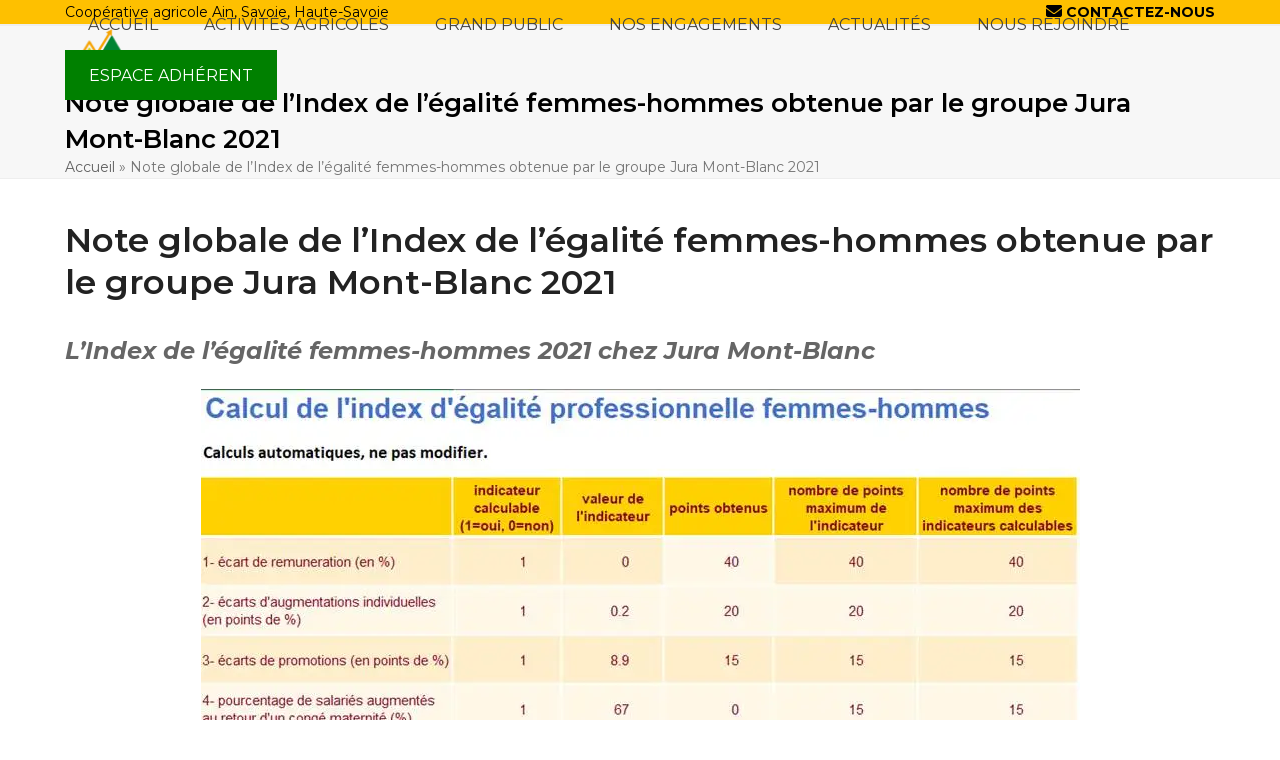

--- FILE ---
content_type: text/html; charset=UTF-8
request_url: https://www.jmontblanc.fr/index.php/2023/02/14/note-globale-de-lindex-de-legalite-femmes-hommes-obtenue-par-le-groupe-jura-mont-blanc-2021/
body_size: 16685
content:
<!DOCTYPE html>
<html lang="fr-FR" class="wpex-classic-style">
<head>
<meta charset="UTF-8">
<link rel="profile" href="http://gmpg.org/xfn/11">
<link rel="dns-prefetch" href="//cdn.hu-manity.co" />
		<!-- Cookie Compliance -->
		<script type="text/javascript">var huOptions = {"appID":"wwwjmontblancfr-eed524a","currentLanguage":"fr","blocking":false,"globalCookie":false,"isAdmin":false,"privacyConsent":true,"forms":[]};</script>
		<script type="text/javascript" src="https://cdn.hu-manity.co/hu-banner.min.js"></script>
<!-- MapPress Easy Google Maps Version:2.95.3 (https://www.mappresspro.com) -->
<meta name='robots' content='index, follow, max-image-preview:large, max-snippet:-1, max-video-preview:-1' />
<meta name="viewport" content="width=device-width, initial-scale=1">

	<!-- This site is optimized with the Yoast SEO plugin v26.5 - https://yoast.com/wordpress/plugins/seo/ -->
	<title>Note globale de l’Index de l’égalité femmes-hommes obtenue par le groupe Jura Mont-Blanc 2021 - Groupe JURA MONT-BLANC</title>
	<meta name="description" content="L&#039;Index de l&#039;égalité femmes-hommes 2021 chez Jura Mont-Blanc Conformément à la loi pour la Liberté de choisir son avenir professionnel (L°n°2018-771) du 5 septe" />
	<link rel="canonical" href="https://www.jmontblanc.fr/index.php/2023/02/14/note-globale-de-lindex-de-legalite-femmes-hommes-obtenue-par-le-groupe-jura-mont-blanc-2021/" />
	<meta property="og:locale" content="fr_FR" />
	<meta property="og:type" content="article" />
	<meta property="og:title" content="Note globale de l’Index de l’égalité femmes-hommes obtenue par le groupe Jura Mont-Blanc 2021 - Groupe JURA MONT-BLANC" />
	<meta property="og:description" content="L&rsquo;Index de l&rsquo;égalité femmes-hommes 2021 chez Jura Mont-Blanc Conformément à la loi pour la Liberté de choisir son avenir professionnel (L°n°2018-771) du 5 septembre 2018, les entreprises dont l&rsquo;effectif est supérieur à 50 salariés sont tenues de publier sur leur site internet le résultat de leur index de l&rsquo;égalité femmes-hommes. La note globale de l’Index&hellip;" />
	<meta property="og:url" content="https://www.jmontblanc.fr/index.php/2023/02/14/note-globale-de-lindex-de-legalite-femmes-hommes-obtenue-par-le-groupe-jura-mont-blanc-2021/" />
	<meta property="og:site_name" content="Groupe JURA MONT-BLANC" />
	<meta property="article:published_time" content="2023-02-14T15:38:44+00:00" />
	<meta property="article:modified_time" content="2023-02-14T15:40:02+00:00" />
	<meta property="og:image" content="https://www.jmontblanc.fr/jmb_wp/wp-content/uploads/2022/02/INDEX-EGALITE-H-F-2021.jpg" />
	<meta name="author" content="Morgane GIROD" />
	<meta name="twitter:card" content="summary_large_image" />
	<meta name="twitter:label1" content="Écrit par" />
	<meta name="twitter:data1" content="Morgane GIROD" />
	<meta name="twitter:label2" content="Durée de lecture estimée" />
	<meta name="twitter:data2" content="1 minute" />
	<script type="application/ld+json" class="yoast-schema-graph">{"@context":"https://schema.org","@graph":[{"@type":"Article","@id":"https://www.jmontblanc.fr/index.php/2023/02/14/note-globale-de-lindex-de-legalite-femmes-hommes-obtenue-par-le-groupe-jura-mont-blanc-2021/#article","isPartOf":{"@id":"https://www.jmontblanc.fr/index.php/2023/02/14/note-globale-de-lindex-de-legalite-femmes-hommes-obtenue-par-le-groupe-jura-mont-blanc-2021/"},"author":{"name":"Morgane GIROD","@id":"https://www.jmontblanc.fr/#/schema/person/5732cded47032e73e9626631c3054a4e"},"headline":"Note globale de l’Index de l’égalité femmes-hommes obtenue par le groupe Jura Mont-Blanc 2021","datePublished":"2023-02-14T15:38:44+00:00","dateModified":"2023-02-14T15:40:02+00:00","mainEntityOfPage":{"@id":"https://www.jmontblanc.fr/index.php/2023/02/14/note-globale-de-lindex-de-legalite-femmes-hommes-obtenue-par-le-groupe-jura-mont-blanc-2021/"},"wordCount":143,"commentCount":0,"publisher":{"@id":"https://www.jmontblanc.fr/#organization"},"image":{"@id":"https://www.jmontblanc.fr/index.php/2023/02/14/note-globale-de-lindex-de-legalite-femmes-hommes-obtenue-par-le-groupe-jura-mont-blanc-2021/#primaryimage"},"thumbnailUrl":"https://www.jmontblanc.fr/jmb_wp/wp-content/uploads/2022/02/INDEX-EGALITE-H-F-2021.jpg","articleSection":["Règlementaire"],"inLanguage":"fr-FR","potentialAction":[{"@type":"CommentAction","name":"Comment","target":["https://www.jmontblanc.fr/index.php/2023/02/14/note-globale-de-lindex-de-legalite-femmes-hommes-obtenue-par-le-groupe-jura-mont-blanc-2021/#respond"]}]},{"@type":"WebPage","@id":"https://www.jmontblanc.fr/index.php/2023/02/14/note-globale-de-lindex-de-legalite-femmes-hommes-obtenue-par-le-groupe-jura-mont-blanc-2021/","url":"https://www.jmontblanc.fr/index.php/2023/02/14/note-globale-de-lindex-de-legalite-femmes-hommes-obtenue-par-le-groupe-jura-mont-blanc-2021/","name":"Note globale de l’Index de l’égalité femmes-hommes obtenue par le groupe Jura Mont-Blanc 2021 - Groupe JURA MONT-BLANC","isPartOf":{"@id":"https://www.jmontblanc.fr/#website"},"primaryImageOfPage":{"@id":"https://www.jmontblanc.fr/index.php/2023/02/14/note-globale-de-lindex-de-legalite-femmes-hommes-obtenue-par-le-groupe-jura-mont-blanc-2021/#primaryimage"},"image":{"@id":"https://www.jmontblanc.fr/index.php/2023/02/14/note-globale-de-lindex-de-legalite-femmes-hommes-obtenue-par-le-groupe-jura-mont-blanc-2021/#primaryimage"},"thumbnailUrl":"https://www.jmontblanc.fr/jmb_wp/wp-content/uploads/2022/02/INDEX-EGALITE-H-F-2021.jpg","datePublished":"2023-02-14T15:38:44+00:00","dateModified":"2023-02-14T15:40:02+00:00","breadcrumb":{"@id":"https://www.jmontblanc.fr/index.php/2023/02/14/note-globale-de-lindex-de-legalite-femmes-hommes-obtenue-par-le-groupe-jura-mont-blanc-2021/#breadcrumb"},"inLanguage":"fr-FR","potentialAction":[{"@type":"ReadAction","target":["https://www.jmontblanc.fr/index.php/2023/02/14/note-globale-de-lindex-de-legalite-femmes-hommes-obtenue-par-le-groupe-jura-mont-blanc-2021/"]}]},{"@type":"ImageObject","inLanguage":"fr-FR","@id":"https://www.jmontblanc.fr/index.php/2023/02/14/note-globale-de-lindex-de-legalite-femmes-hommes-obtenue-par-le-groupe-jura-mont-blanc-2021/#primaryimage","url":"https://i0.wp.com/www.jmontblanc.fr/jmb_wp/wp-content/uploads/2022/02/INDEX-EGALITE-H-F-2021.jpg?fit=879%2C498&ssl=1","contentUrl":"https://i0.wp.com/www.jmontblanc.fr/jmb_wp/wp-content/uploads/2022/02/INDEX-EGALITE-H-F-2021.jpg?fit=879%2C498&ssl=1","width":879,"height":498},{"@type":"BreadcrumbList","@id":"https://www.jmontblanc.fr/index.php/2023/02/14/note-globale-de-lindex-de-legalite-femmes-hommes-obtenue-par-le-groupe-jura-mont-blanc-2021/#breadcrumb","itemListElement":[{"@type":"ListItem","position":1,"name":"Accueil","item":"https://www.jmontblanc.fr/"},{"@type":"ListItem","position":2,"name":"Note globale de l’Index de l’égalité femmes-hommes obtenue par le groupe Jura Mont-Blanc 2021"}]},{"@type":"WebSite","@id":"https://www.jmontblanc.fr/#website","url":"https://www.jmontblanc.fr/","name":"Groupe JURA MONT-BLANC","description":"","publisher":{"@id":"https://www.jmontblanc.fr/#organization"},"potentialAction":[{"@type":"SearchAction","target":{"@type":"EntryPoint","urlTemplate":"https://www.jmontblanc.fr/?s={search_term_string}"},"query-input":{"@type":"PropertyValueSpecification","valueRequired":true,"valueName":"search_term_string"}}],"inLanguage":"fr-FR"},{"@type":"Organization","@id":"https://www.jmontblanc.fr/#organization","name":"Groupe JURA MONT-BLANC","url":"https://www.jmontblanc.fr/","logo":{"@type":"ImageObject","inLanguage":"fr-FR","@id":"https://www.jmontblanc.fr/#/schema/logo/image/","url":"https://i0.wp.com/www.jmontblanc.fr/jmb_wp/wp-content/uploads/2019/05/logo-jura-mont-blanc.png?fit=150%2C124&ssl=1","contentUrl":"https://i0.wp.com/www.jmontblanc.fr/jmb_wp/wp-content/uploads/2019/05/logo-jura-mont-blanc.png?fit=150%2C124&ssl=1","width":150,"height":124,"caption":"Groupe JURA MONT-BLANC"},"image":{"@id":"https://www.jmontblanc.fr/#/schema/logo/image/"}},{"@type":"Person","@id":"https://www.jmontblanc.fr/#/schema/person/5732cded47032e73e9626631c3054a4e","name":"Morgane GIROD","image":{"@type":"ImageObject","inLanguage":"fr-FR","@id":"https://www.jmontblanc.fr/#/schema/person/image/","url":"https://secure.gravatar.com/avatar/812b5345a87c2bf7e5b4638250c1ab5cdbe4969cee43ba500190f7158b71ee5a?s=96&d=mm&r=g","contentUrl":"https://secure.gravatar.com/avatar/812b5345a87c2bf7e5b4638250c1ab5cdbe4969cee43ba500190f7158b71ee5a?s=96&d=mm&r=g","caption":"Morgane GIROD"},"sameAs":["http://www.jmontblanc.fr"],"url":"https://www.jmontblanc.fr/index.php/author/morgane/"}]}</script>
	<!-- / Yoast SEO plugin. -->


<link rel='dns-prefetch' href='//stats.wp.com' />
<link rel='dns-prefetch' href='//fonts.googleapis.com' />
<link rel='dns-prefetch' href='//v0.wordpress.com' />
<link rel='preconnect' href='//c0.wp.com' />
<link rel='preconnect' href='//i0.wp.com' />
<link rel="alternate" type="application/rss+xml" title="Groupe JURA MONT-BLANC &raquo; Flux" href="https://www.jmontblanc.fr/index.php/feed/" />
<link rel="alternate" type="application/rss+xml" title="Groupe JURA MONT-BLANC &raquo; Flux des commentaires" href="https://www.jmontblanc.fr/index.php/comments/feed/" />
<link rel="alternate" type="application/rss+xml" title="Groupe JURA MONT-BLANC &raquo; Note globale de l’Index de l’égalité femmes-hommes obtenue par le groupe Jura Mont-Blanc 2021 Flux des commentaires" href="https://www.jmontblanc.fr/index.php/2023/02/14/note-globale-de-lindex-de-legalite-femmes-hommes-obtenue-par-le-groupe-jura-mont-blanc-2021/feed/" />
<link rel="alternate" title="oEmbed (JSON)" type="application/json+oembed" href="https://www.jmontblanc.fr/index.php/wp-json/oembed/1.0/embed?url=https%3A%2F%2Fwww.jmontblanc.fr%2Findex.php%2F2023%2F02%2F14%2Fnote-globale-de-lindex-de-legalite-femmes-hommes-obtenue-par-le-groupe-jura-mont-blanc-2021%2F" />
<link rel="alternate" title="oEmbed (XML)" type="text/xml+oembed" href="https://www.jmontblanc.fr/index.php/wp-json/oembed/1.0/embed?url=https%3A%2F%2Fwww.jmontblanc.fr%2Findex.php%2F2023%2F02%2F14%2Fnote-globale-de-lindex-de-legalite-femmes-hommes-obtenue-par-le-groupe-jura-mont-blanc-2021%2F&#038;format=xml" />
		<!-- This site uses the Google Analytics by ExactMetrics plugin v8.11.1 - Using Analytics tracking - https://www.exactmetrics.com/ -->
							<script src="//www.googletagmanager.com/gtag/js?id=G-VPVJFMHRB1"  data-cfasync="false" data-wpfc-render="false" async></script>
			<script data-cfasync="false" data-wpfc-render="false">
				var em_version = '8.11.1';
				var em_track_user = true;
				var em_no_track_reason = '';
								var ExactMetricsDefaultLocations = {"page_location":"https:\/\/www.jmontblanc.fr\/2023\/02\/14\/note-globale-de-lindex-de-legalite-femmes-hommes-obtenue-par-le-groupe-jura-mont-blanc-2021\/"};
								if ( typeof ExactMetricsPrivacyGuardFilter === 'function' ) {
					var ExactMetricsLocations = (typeof ExactMetricsExcludeQuery === 'object') ? ExactMetricsPrivacyGuardFilter( ExactMetricsExcludeQuery ) : ExactMetricsPrivacyGuardFilter( ExactMetricsDefaultLocations );
				} else {
					var ExactMetricsLocations = (typeof ExactMetricsExcludeQuery === 'object') ? ExactMetricsExcludeQuery : ExactMetricsDefaultLocations;
				}

								var disableStrs = [
										'ga-disable-G-VPVJFMHRB1',
									];

				/* Function to detect opted out users */
				function __gtagTrackerIsOptedOut() {
					for (var index = 0; index < disableStrs.length; index++) {
						if (document.cookie.indexOf(disableStrs[index] + '=true') > -1) {
							return true;
						}
					}

					return false;
				}

				/* Disable tracking if the opt-out cookie exists. */
				if (__gtagTrackerIsOptedOut()) {
					for (var index = 0; index < disableStrs.length; index++) {
						window[disableStrs[index]] = true;
					}
				}

				/* Opt-out function */
				function __gtagTrackerOptout() {
					for (var index = 0; index < disableStrs.length; index++) {
						document.cookie = disableStrs[index] + '=true; expires=Thu, 31 Dec 2099 23:59:59 UTC; path=/';
						window[disableStrs[index]] = true;
					}
				}

				if ('undefined' === typeof gaOptout) {
					function gaOptout() {
						__gtagTrackerOptout();
					}
				}
								window.dataLayer = window.dataLayer || [];

				window.ExactMetricsDualTracker = {
					helpers: {},
					trackers: {},
				};
				if (em_track_user) {
					function __gtagDataLayer() {
						dataLayer.push(arguments);
					}

					function __gtagTracker(type, name, parameters) {
						if (!parameters) {
							parameters = {};
						}

						if (parameters.send_to) {
							__gtagDataLayer.apply(null, arguments);
							return;
						}

						if (type === 'event') {
														parameters.send_to = exactmetrics_frontend.v4_id;
							var hookName = name;
							if (typeof parameters['event_category'] !== 'undefined') {
								hookName = parameters['event_category'] + ':' + name;
							}

							if (typeof ExactMetricsDualTracker.trackers[hookName] !== 'undefined') {
								ExactMetricsDualTracker.trackers[hookName](parameters);
							} else {
								__gtagDataLayer('event', name, parameters);
							}
							
						} else {
							__gtagDataLayer.apply(null, arguments);
						}
					}

					__gtagTracker('js', new Date());
					__gtagTracker('set', {
						'developer_id.dNDMyYj': true,
											});
					if ( ExactMetricsLocations.page_location ) {
						__gtagTracker('set', ExactMetricsLocations);
					}
										__gtagTracker('config', 'G-VPVJFMHRB1', {"forceSSL":"true"} );
										window.gtag = __gtagTracker;										(function () {
						/* https://developers.google.com/analytics/devguides/collection/analyticsjs/ */
						/* ga and __gaTracker compatibility shim. */
						var noopfn = function () {
							return null;
						};
						var newtracker = function () {
							return new Tracker();
						};
						var Tracker = function () {
							return null;
						};
						var p = Tracker.prototype;
						p.get = noopfn;
						p.set = noopfn;
						p.send = function () {
							var args = Array.prototype.slice.call(arguments);
							args.unshift('send');
							__gaTracker.apply(null, args);
						};
						var __gaTracker = function () {
							var len = arguments.length;
							if (len === 0) {
								return;
							}
							var f = arguments[len - 1];
							if (typeof f !== 'object' || f === null || typeof f.hitCallback !== 'function') {
								if ('send' === arguments[0]) {
									var hitConverted, hitObject = false, action;
									if ('event' === arguments[1]) {
										if ('undefined' !== typeof arguments[3]) {
											hitObject = {
												'eventAction': arguments[3],
												'eventCategory': arguments[2],
												'eventLabel': arguments[4],
												'value': arguments[5] ? arguments[5] : 1,
											}
										}
									}
									if ('pageview' === arguments[1]) {
										if ('undefined' !== typeof arguments[2]) {
											hitObject = {
												'eventAction': 'page_view',
												'page_path': arguments[2],
											}
										}
									}
									if (typeof arguments[2] === 'object') {
										hitObject = arguments[2];
									}
									if (typeof arguments[5] === 'object') {
										Object.assign(hitObject, arguments[5]);
									}
									if ('undefined' !== typeof arguments[1].hitType) {
										hitObject = arguments[1];
										if ('pageview' === hitObject.hitType) {
											hitObject.eventAction = 'page_view';
										}
									}
									if (hitObject) {
										action = 'timing' === arguments[1].hitType ? 'timing_complete' : hitObject.eventAction;
										hitConverted = mapArgs(hitObject);
										__gtagTracker('event', action, hitConverted);
									}
								}
								return;
							}

							function mapArgs(args) {
								var arg, hit = {};
								var gaMap = {
									'eventCategory': 'event_category',
									'eventAction': 'event_action',
									'eventLabel': 'event_label',
									'eventValue': 'event_value',
									'nonInteraction': 'non_interaction',
									'timingCategory': 'event_category',
									'timingVar': 'name',
									'timingValue': 'value',
									'timingLabel': 'event_label',
									'page': 'page_path',
									'location': 'page_location',
									'title': 'page_title',
									'referrer' : 'page_referrer',
								};
								for (arg in args) {
																		if (!(!args.hasOwnProperty(arg) || !gaMap.hasOwnProperty(arg))) {
										hit[gaMap[arg]] = args[arg];
									} else {
										hit[arg] = args[arg];
									}
								}
								return hit;
							}

							try {
								f.hitCallback();
							} catch (ex) {
							}
						};
						__gaTracker.create = newtracker;
						__gaTracker.getByName = newtracker;
						__gaTracker.getAll = function () {
							return [];
						};
						__gaTracker.remove = noopfn;
						__gaTracker.loaded = true;
						window['__gaTracker'] = __gaTracker;
					})();
									} else {
										console.log("");
					(function () {
						function __gtagTracker() {
							return null;
						}

						window['__gtagTracker'] = __gtagTracker;
						window['gtag'] = __gtagTracker;
					})();
									}
			</script>
							<!-- / Google Analytics by ExactMetrics -->
		<style id='wp-img-auto-sizes-contain-inline-css'>
img:is([sizes=auto i],[sizes^="auto," i]){contain-intrinsic-size:3000px 1500px}
/*# sourceURL=wp-img-auto-sizes-contain-inline-css */
</style>
<link rel='stylesheet' id='js_composer_front-css' href='https://www.jmontblanc.fr/jmb_wp/wp-content/plugins/js_composer/assets/css/js_composer.min.css?ver=8.7.2' media='all' />
<link rel='stylesheet' id='wp-block-library-css' href='https://c0.wp.com/c/6.9/wp-includes/css/dist/block-library/style.min.css' media='all' />
<style id='wp-block-image-inline-css'>
.wp-block-image>a,.wp-block-image>figure>a{display:inline-block}.wp-block-image img{box-sizing:border-box;height:auto;max-width:100%;vertical-align:bottom}@media not (prefers-reduced-motion){.wp-block-image img.hide{visibility:hidden}.wp-block-image img.show{animation:show-content-image .4s}}.wp-block-image[style*=border-radius] img,.wp-block-image[style*=border-radius]>a{border-radius:inherit}.wp-block-image.has-custom-border img{box-sizing:border-box}.wp-block-image.aligncenter{text-align:center}.wp-block-image.alignfull>a,.wp-block-image.alignwide>a{width:100%}.wp-block-image.alignfull img,.wp-block-image.alignwide img{height:auto;width:100%}.wp-block-image .aligncenter,.wp-block-image .alignleft,.wp-block-image .alignright,.wp-block-image.aligncenter,.wp-block-image.alignleft,.wp-block-image.alignright{display:table}.wp-block-image .aligncenter>figcaption,.wp-block-image .alignleft>figcaption,.wp-block-image .alignright>figcaption,.wp-block-image.aligncenter>figcaption,.wp-block-image.alignleft>figcaption,.wp-block-image.alignright>figcaption{caption-side:bottom;display:table-caption}.wp-block-image .alignleft{float:left;margin:.5em 1em .5em 0}.wp-block-image .alignright{float:right;margin:.5em 0 .5em 1em}.wp-block-image .aligncenter{margin-left:auto;margin-right:auto}.wp-block-image :where(figcaption){margin-bottom:1em;margin-top:.5em}.wp-block-image.is-style-circle-mask img{border-radius:9999px}@supports ((-webkit-mask-image:none) or (mask-image:none)) or (-webkit-mask-image:none){.wp-block-image.is-style-circle-mask img{border-radius:0;-webkit-mask-image:url('data:image/svg+xml;utf8,<svg viewBox="0 0 100 100" xmlns="http://www.w3.org/2000/svg"><circle cx="50" cy="50" r="50"/></svg>');mask-image:url('data:image/svg+xml;utf8,<svg viewBox="0 0 100 100" xmlns="http://www.w3.org/2000/svg"><circle cx="50" cy="50" r="50"/></svg>');mask-mode:alpha;-webkit-mask-position:center;mask-position:center;-webkit-mask-repeat:no-repeat;mask-repeat:no-repeat;-webkit-mask-size:contain;mask-size:contain}}:root :where(.wp-block-image.is-style-rounded img,.wp-block-image .is-style-rounded img){border-radius:9999px}.wp-block-image figure{margin:0}.wp-lightbox-container{display:flex;flex-direction:column;position:relative}.wp-lightbox-container img{cursor:zoom-in}.wp-lightbox-container img:hover+button{opacity:1}.wp-lightbox-container button{align-items:center;backdrop-filter:blur(16px) saturate(180%);background-color:#5a5a5a40;border:none;border-radius:4px;cursor:zoom-in;display:flex;height:20px;justify-content:center;opacity:0;padding:0;position:absolute;right:16px;text-align:center;top:16px;width:20px;z-index:100}@media not (prefers-reduced-motion){.wp-lightbox-container button{transition:opacity .2s ease}}.wp-lightbox-container button:focus-visible{outline:3px auto #5a5a5a40;outline:3px auto -webkit-focus-ring-color;outline-offset:3px}.wp-lightbox-container button:hover{cursor:pointer;opacity:1}.wp-lightbox-container button:focus{opacity:1}.wp-lightbox-container button:focus,.wp-lightbox-container button:hover,.wp-lightbox-container button:not(:hover):not(:active):not(.has-background){background-color:#5a5a5a40;border:none}.wp-lightbox-overlay{box-sizing:border-box;cursor:zoom-out;height:100vh;left:0;overflow:hidden;position:fixed;top:0;visibility:hidden;width:100%;z-index:100000}.wp-lightbox-overlay .close-button{align-items:center;cursor:pointer;display:flex;justify-content:center;min-height:40px;min-width:40px;padding:0;position:absolute;right:calc(env(safe-area-inset-right) + 16px);top:calc(env(safe-area-inset-top) + 16px);z-index:5000000}.wp-lightbox-overlay .close-button:focus,.wp-lightbox-overlay .close-button:hover,.wp-lightbox-overlay .close-button:not(:hover):not(:active):not(.has-background){background:none;border:none}.wp-lightbox-overlay .lightbox-image-container{height:var(--wp--lightbox-container-height);left:50%;overflow:hidden;position:absolute;top:50%;transform:translate(-50%,-50%);transform-origin:top left;width:var(--wp--lightbox-container-width);z-index:9999999999}.wp-lightbox-overlay .wp-block-image{align-items:center;box-sizing:border-box;display:flex;height:100%;justify-content:center;margin:0;position:relative;transform-origin:0 0;width:100%;z-index:3000000}.wp-lightbox-overlay .wp-block-image img{height:var(--wp--lightbox-image-height);min-height:var(--wp--lightbox-image-height);min-width:var(--wp--lightbox-image-width);width:var(--wp--lightbox-image-width)}.wp-lightbox-overlay .wp-block-image figcaption{display:none}.wp-lightbox-overlay button{background:none;border:none}.wp-lightbox-overlay .scrim{background-color:#fff;height:100%;opacity:.9;position:absolute;width:100%;z-index:2000000}.wp-lightbox-overlay.active{visibility:visible}@media not (prefers-reduced-motion){.wp-lightbox-overlay.active{animation:turn-on-visibility .25s both}.wp-lightbox-overlay.active img{animation:turn-on-visibility .35s both}.wp-lightbox-overlay.show-closing-animation:not(.active){animation:turn-off-visibility .35s both}.wp-lightbox-overlay.show-closing-animation:not(.active) img{animation:turn-off-visibility .25s both}.wp-lightbox-overlay.zoom.active{animation:none;opacity:1;visibility:visible}.wp-lightbox-overlay.zoom.active .lightbox-image-container{animation:lightbox-zoom-in .4s}.wp-lightbox-overlay.zoom.active .lightbox-image-container img{animation:none}.wp-lightbox-overlay.zoom.active .scrim{animation:turn-on-visibility .4s forwards}.wp-lightbox-overlay.zoom.show-closing-animation:not(.active){animation:none}.wp-lightbox-overlay.zoom.show-closing-animation:not(.active) .lightbox-image-container{animation:lightbox-zoom-out .4s}.wp-lightbox-overlay.zoom.show-closing-animation:not(.active) .lightbox-image-container img{animation:none}.wp-lightbox-overlay.zoom.show-closing-animation:not(.active) .scrim{animation:turn-off-visibility .4s forwards}}@keyframes show-content-image{0%{visibility:hidden}99%{visibility:hidden}to{visibility:visible}}@keyframes turn-on-visibility{0%{opacity:0}to{opacity:1}}@keyframes turn-off-visibility{0%{opacity:1;visibility:visible}99%{opacity:0;visibility:visible}to{opacity:0;visibility:hidden}}@keyframes lightbox-zoom-in{0%{transform:translate(calc((-100vw + var(--wp--lightbox-scrollbar-width))/2 + var(--wp--lightbox-initial-left-position)),calc(-50vh + var(--wp--lightbox-initial-top-position))) scale(var(--wp--lightbox-scale))}to{transform:translate(-50%,-50%) scale(1)}}@keyframes lightbox-zoom-out{0%{transform:translate(-50%,-50%) scale(1);visibility:visible}99%{visibility:visible}to{transform:translate(calc((-100vw + var(--wp--lightbox-scrollbar-width))/2 + var(--wp--lightbox-initial-left-position)),calc(-50vh + var(--wp--lightbox-initial-top-position))) scale(var(--wp--lightbox-scale));visibility:hidden}}
/*# sourceURL=https://c0.wp.com/c/6.9/wp-includes/blocks/image/style.min.css */
</style>

<link rel='stylesheet' id='contact-form-7-css' href='https://www.jmontblanc.fr/jmb_wp/wp-content/plugins/contact-form-7/includes/css/styles.css?ver=6.1.4' media='all' />
<link rel='stylesheet' id='mappress-css' href='https://www.jmontblanc.fr/jmb_wp/wp-content/plugins/mappress-google-maps-for-wordpress/css/mappress.css?ver=2.95.3' media='all' />
<link rel='stylesheet' id='wpex-google-font-montserrat-css' href='https://fonts.googleapis.com/css2?family=Montserrat:ital,wght@0,100;0,200;0,300;0,400;0,500;0,600;0,700;0,800;0,900;1,100;1,200;1,300;1,400;1,500;1,600;1,700;1,800;1,900&#038;display=swap&#038;subset=latin' media='all' />
<link rel='stylesheet' id='wpex-style-css' href='https://www.jmontblanc.fr/jmb_wp/wp-content/themes/Total/style.css?ver=6.5' media='all' />
<link rel='stylesheet' id='wpex-mobile-menu-breakpoint-max-css' href='https://www.jmontblanc.fr/jmb_wp/wp-content/themes/Total/assets/css/frontend/breakpoints/max.min.css?ver=6.5' media='only screen and (max-width:959px)' />
<link rel='stylesheet' id='wpex-mobile-menu-breakpoint-min-css' href='https://www.jmontblanc.fr/jmb_wp/wp-content/themes/Total/assets/css/frontend/breakpoints/min.min.css?ver=6.5' media='only screen and (min-width:960px)' />
<link rel='stylesheet' id='vcex-shortcodes-css' href='https://www.jmontblanc.fr/jmb_wp/wp-content/themes/Total/assets/css/frontend/vcex-shortcodes.min.css?ver=6.5' media='all' />
<link rel='stylesheet' id='wpex-wpbakery-css' href='https://www.jmontblanc.fr/jmb_wp/wp-content/themes/Total/assets/css/frontend/wpbakery.min.css?ver=6.5' media='all' />
<link rel='stylesheet' id='wp-block-heading-css' href='https://c0.wp.com/c/6.9/wp-includes/blocks/heading/style.min.css' media='all' />
<link rel='stylesheet' id='wp-block-paragraph-css' href='https://c0.wp.com/c/6.9/wp-includes/blocks/paragraph/style.min.css' media='all' />
<link rel='stylesheet' id='sharedaddy-css' href='https://c0.wp.com/p/jetpack/15.3.1/modules/sharedaddy/sharing.css' media='all' />
<link rel='stylesheet' id='social-logos-css' href='https://c0.wp.com/p/jetpack/15.3.1/_inc/social-logos/social-logos.min.css' media='all' />
<script src="https://www.jmontblanc.fr/jmb_wp/wp-content/plugins/google-analytics-dashboard-for-wp/assets/js/frontend-gtag.min.js?ver=8.11.1" id="exactmetrics-frontend-script-js" async data-wp-strategy="async"></script>
<script data-cfasync="false" data-wpfc-render="false" id='exactmetrics-frontend-script-js-extra'>var exactmetrics_frontend = {"js_events_tracking":"true","download_extensions":"zip,mp3,mpeg,pdf,docx,pptx,xlsx,rar","inbound_paths":"[{\"path\":\"\\\/go\\\/\",\"label\":\"affiliate\"},{\"path\":\"\\\/recommend\\\/\",\"label\":\"affiliate\"}]","home_url":"https:\/\/www.jmontblanc.fr","hash_tracking":"false","v4_id":"G-VPVJFMHRB1"};</script>
<script src="https://c0.wp.com/c/6.9/wp-includes/js/jquery/jquery.min.js" id="jquery-core-js"></script>
<script src="https://c0.wp.com/c/6.9/wp-includes/js/jquery/jquery-migrate.min.js" id="jquery-migrate-js"></script>
<script data-jetpack-boost="ignore" src="//www.jmontblanc.fr/jmb_wp/wp-content/plugins/revslider/sr6/assets/js/rbtools.min.js?ver=6.7.38" async id="tp-tools-js"></script>
<script data-jetpack-boost="ignore" src="//www.jmontblanc.fr/jmb_wp/wp-content/plugins/revslider/sr6/assets/js/rs6.min.js?ver=6.7.38" async id="revmin-js"></script>
<script id="wpex-core-js-extra">
var wpex_theme_params = {"selectArrowIcon":"\u003Cspan class=\"wpex-select-arrow__icon wpex-icon--sm wpex-flex wpex-icon\" aria-hidden=\"true\"\u003E\u003Csvg viewBox=\"0 0 24 24\" xmlns=\"http://www.w3.org/2000/svg\"\u003E\u003Crect fill=\"none\" height=\"24\" width=\"24\"/\u003E\u003Cg transform=\"matrix(0, -1, 1, 0, -0.115, 23.885)\"\u003E\u003Cpolygon points=\"17.77,3.77 16,2 6,12 16,22 17.77,20.23 9.54,12\"/\u003E\u003C/g\u003E\u003C/svg\u003E\u003C/span\u003E","customSelects":".widget_categories form,.widget_archive select,.vcex-form-shortcode select","scrollToHash":"1","localScrollFindLinks":"1","localScrollHighlight":"1","localScrollUpdateHash":"1","scrollToHashTimeout":"500","localScrollTargets":"li.local-scroll a, a.local-scroll, .local-scroll-link, .local-scroll-link \u003E a,.sidr-class-local-scroll-link,li.sidr-class-local-scroll \u003E span \u003E a,li.sidr-class-local-scroll \u003E a","scrollToBehavior":"smooth"};
//# sourceURL=wpex-core-js-extra
</script>
<script src="https://www.jmontblanc.fr/jmb_wp/wp-content/themes/Total/assets/js/frontend/core.min.js?ver=6.5" id="wpex-core-js" defer data-wp-strategy="defer"></script>
<script id="wpex-inline-js-after">
!function(){const e=document.querySelector("html"),t=()=>{const t=window.innerWidth-document.documentElement.clientWidth;t&&e.style.setProperty("--wpex-scrollbar-width",`${t}px`)};t(),window.addEventListener("resize",(()=>{t()}))}();
//# sourceURL=wpex-inline-js-after
</script>
<script id="wpex-sticky-header-js-extra">
var wpex_sticky_header_params = {"breakpoint":"960","shrink":"1","shrinkOnMobile":"1","shrinkHeight":"70","shrink_speed":".3s","shrink_delay":"1"};
//# sourceURL=wpex-sticky-header-js-extra
</script>
<script src="https://www.jmontblanc.fr/jmb_wp/wp-content/themes/Total/assets/js/frontend/sticky/header.min.js?ver=6.5" id="wpex-sticky-header-js" defer data-wp-strategy="defer"></script>
<script id="wpex-mobile-menu-sidr-js-extra">
var wpex_mobile_menu_sidr_params = {"breakpoint":"959","i18n":{"openSubmenu":"Open submenu of %s","closeSubmenu":"Close submenu of %s"},"openSubmenuIcon":"\u003Cspan class=\"wpex-open-submenu__icon wpex-transition-transform wpex-duration-300 wpex-icon\" aria-hidden=\"true\"\u003E\u003Csvg xmlns=\"http://www.w3.org/2000/svg\" viewBox=\"0 0 448 512\"\u003E\u003Cpath d=\"M201.4 342.6c12.5 12.5 32.8 12.5 45.3 0l160-160c12.5-12.5 12.5-32.8 0-45.3s-32.8-12.5-45.3 0L224 274.7 86.6 137.4c-12.5-12.5-32.8-12.5-45.3 0s-12.5 32.8 0 45.3l160 160z\"/\u003E\u003C/svg\u003E\u003C/span\u003E","source":"#site-navigation, #mobile-menu-search","side":"right","dark_surface":"1","displace":"","aria_label":"Mobile menu","aria_label_close":"Close mobile menu","class":["wpex-mobile-menu"],"speed":"300"};
//# sourceURL=wpex-mobile-menu-sidr-js-extra
</script>
<script src="https://www.jmontblanc.fr/jmb_wp/wp-content/themes/Total/assets/js/frontend/mobile-menu/sidr.min.js?ver=6.5" id="wpex-mobile-menu-sidr-js" defer data-wp-strategy="defer"></script>
<script src="https://www.jmontblanc.fr/jmb_wp/wp-content/themes/Total/assets/js/frontend/wp/comment-reply.min.js?ver=2.7.0" id="wpex-comment-reply-js" defer data-wp-strategy="defer"></script>
<script></script><link rel="https://api.w.org/" href="https://www.jmontblanc.fr/index.php/wp-json/" /><link rel="alternate" title="JSON" type="application/json" href="https://www.jmontblanc.fr/index.php/wp-json/wp/v2/posts/2316" /><link rel="EditURI" type="application/rsd+xml" title="RSD" href="https://www.jmontblanc.fr/jmb_wp/xmlrpc.php?rsd" />
<meta name="generator" content="WordPress 6.9" />
<link rel='shortlink' href='https://wp.me/p7bCFA-Bm' />
	<style>img#wpstats{display:none}</style>
		<noscript><style>body:not(.content-full-screen) .wpex-vc-row-stretched[data-vc-full-width-init="false"]{visibility:visible;}</style></noscript><script data-jetpack-boost="ignore">function setREVStartSize(e){
			//window.requestAnimationFrame(function() {
				window.RSIW = window.RSIW===undefined ? window.innerWidth : window.RSIW;
				window.RSIH = window.RSIH===undefined ? window.innerHeight : window.RSIH;
				try {
					var pw = document.getElementById(e.c).parentNode.offsetWidth,
						newh;
					pw = pw===0 || isNaN(pw) || (e.l=="fullwidth" || e.layout=="fullwidth") ? window.RSIW : pw;
					e.tabw = e.tabw===undefined ? 0 : parseInt(e.tabw);
					e.thumbw = e.thumbw===undefined ? 0 : parseInt(e.thumbw);
					e.tabh = e.tabh===undefined ? 0 : parseInt(e.tabh);
					e.thumbh = e.thumbh===undefined ? 0 : parseInt(e.thumbh);
					e.tabhide = e.tabhide===undefined ? 0 : parseInt(e.tabhide);
					e.thumbhide = e.thumbhide===undefined ? 0 : parseInt(e.thumbhide);
					e.mh = e.mh===undefined || e.mh=="" || e.mh==="auto" ? 0 : parseInt(e.mh,0);
					if(e.layout==="fullscreen" || e.l==="fullscreen")
						newh = Math.max(e.mh,window.RSIH);
					else{
						e.gw = Array.isArray(e.gw) ? e.gw : [e.gw];
						for (var i in e.rl) if (e.gw[i]===undefined || e.gw[i]===0) e.gw[i] = e.gw[i-1];
						e.gh = e.el===undefined || e.el==="" || (Array.isArray(e.el) && e.el.length==0)? e.gh : e.el;
						e.gh = Array.isArray(e.gh) ? e.gh : [e.gh];
						for (var i in e.rl) if (e.gh[i]===undefined || e.gh[i]===0) e.gh[i] = e.gh[i-1];
											
						var nl = new Array(e.rl.length),
							ix = 0,
							sl;
						e.tabw = e.tabhide>=pw ? 0 : e.tabw;
						e.thumbw = e.thumbhide>=pw ? 0 : e.thumbw;
						e.tabh = e.tabhide>=pw ? 0 : e.tabh;
						e.thumbh = e.thumbhide>=pw ? 0 : e.thumbh;
						for (var i in e.rl) nl[i] = e.rl[i]<window.RSIW ? 0 : e.rl[i];
						sl = nl[0];
						for (var i in nl) if (sl>nl[i] && nl[i]>0) { sl = nl[i]; ix=i;}
						var m = pw>(e.gw[ix]+e.tabw+e.thumbw) ? 1 : (pw-(e.tabw+e.thumbw)) / (e.gw[ix]);
						newh =  (e.gh[ix] * m) + (e.tabh + e.thumbh);
					}
					var el = document.getElementById(e.c);
					if (el!==null && el) el.style.height = newh+"px";
					el = document.getElementById(e.c+"_wrapper");
					if (el!==null && el) {
						el.style.height = newh+"px";
						el.style.display = "block";
					}
				} catch(e){
					console.log("Failure at Presize of Slider:" + e)
				}
			//});
		  };</script>
		<style id="wp-custom-css">
			/*écartement entre btn menu*/.navbar-style-one .dropdown-menu >li >a{padding:0 12px;}/*titre entete*/.page-header.background-image-page-header .page-header-title{color:#fff;font-size:3.231em;font-weight:900;}.page-header-title{font-size:1.615em;line-height:1.4em;font-weight:normal;font-weight:600;color:#000;}h1,h2,h3,h4,h5,h6{font-weight:100;color:#000;line-height:1.5;}h2{font-size:2em;line-height:1em;}h3{color:#666;}/* Titre du footer */.footer-widget .widget-title{display:block;margin:0 0 20px;font-size:1.5em;color:#fff;font-weight:600;line-height:1.5;border-bottom:2px;border-color:#fec000;border-style:solid;width:50%;}/* Titre sidebar selectionné */#sidebar .widget_nav_menu .current-menu-item >a,.widget_nav_menu_accordion .widget_nav_menu .current-menu-item >a{background-color:#2c87f0;color:#fff;font-weight:700;}/*Espace adhérent*/#menu-item-2303 a{background-color :green !important;border:1px solid green !important;color:white !important;font-style:bold;}#menu-item-2303 a:hover{background-color :white !important;color:green !important;border:1px solid green !important;font-style:bold;}		</style>
		<noscript><style> .wpb_animate_when_almost_visible { opacity: 1; }</style></noscript><style data-type="wpex-css" id="wpex-css">/*TYPOGRAPHY*/:root{--wpex-body-font-family:Montserrat;}.main-navigation-ul .link-inner{text-transform:uppercase;}/*CUSTOMIZER STYLING*/:root{--wpex-accent:#fec000;--wpex-accent-alt:#fec000;--wpex-hover-link-color:#1e73be;--wpex-vc-column-inner-margin-bottom:40px;}:root,.site-boxed.wpex-responsive #wrap{--wpex-container-width:1150px;}#top-bar-wrap{background-color:#fec000;}.wpex-top-bar-sticky{background-color:#fec000;}#top-bar{color:#000000;--wpex-text-2:#000000;--wpex-text-3:#000000;--wpex-text-4:#000000;}#site-navigation-wrap{--wpex-hover-main-nav-link-color:#fec000;--wpex-active-main-nav-link-color:#fec000;}</style><link rel='stylesheet' id='rs-plugin-settings-css' href='//www.jmontblanc.fr/jmb_wp/wp-content/plugins/revslider/sr6/assets/css/rs6.css?ver=6.7.38' media='all' />
<style id='rs-plugin-settings-inline-css'>
#rs-demo-id {}
/*# sourceURL=rs-plugin-settings-inline-css */
</style>
</head>

<body class="wp-singular post-template-default single single-post postid-2316 single-format-aside wp-custom-logo wp-embed-responsive wp-theme-Total cookies-not-set wpex-theme wpex-responsive full-width-main-layout no-composer wpex-live-site site-full-width content-full-width has-topbar post-in-category-reglementaire sidebar-widget-icons hasnt-overlay-header has-mobile-menu wpex-mobile-toggle-menu-icon_buttons wpex-no-js wpb-js-composer js-comp-ver-8.7.2 vc_responsive">

	
<a href="#content" class="skip-to-content">Skip to content</a>

	
	<span data-ls_id="#site_top" tabindex="-1"></span>
	<div id="outer-wrap" class="wpex-overflow-clip">
		
		
		
		<div id="wrap" class="wpex-clr">

			
			<div id="top-bar-wrap" class="wpex-border-b wpex-border-main wpex-border-solid wpex-text-sm wpex-print-hidden">
			<div id="top-bar" class="container wpex-relative wpex-py-15 wpex-md-flex wpex-justify-between wpex-items-center wpex-text-center wpex-md-text-initial">
	<div id="top-bar-content" class="has-content top-bar-left wpex-clr">Coopérative agricole Ain, Savoie, Haute-Savoie</div>


	<div id="top-bar-social-alt" class="top-bar-right wpex-mt-10 wpex-md-mt-0"><!--Formulaire contact-->
<span  style="color:000;font-size:16px;" class="wpex-icon" aria-hidden="true"><svg xmlns="http://www.w3.org/2000/svg" viewBox="0 0 512 512"><path d="M48 64C21.5 64 0 85.5 0 112c0 15.1 7.1 29.3 19.2 38.4L236.8 313.6c11.4 8.5 27 8.5 38.4 0L492.8 150.4c12.1-9.1 19.2-23.3 19.2-38.4c0-26.5-21.5-48-48-48H48zM0 176V384c0 35.3 28.7 64 64 64H448c35.3 0 64-28.7 64-64V176L294.4 339.2c-22.8 17.1-54 17.1-76.8 0L0 176z"/></svg></span> <a href="http://www.jmontblanc.fr/index.php/contact/"><strong>CONTACTEZ-NOUS</strong></a></div>

</div>
		</div>
	<div id="site-header-sticky-wrapper" class="wpex-sticky-header-holder not-sticky wpex-print-hidden">	<header id="site-header" class="header-one wpex-z-sticky fixed-scroll has-sticky-dropshadow shrink-sticky-header on-shrink-adjust-height dyn-styles wpex-print-hidden wpex-relative wpex-clr">
				<div id="site-header-inner" class="header-one-inner header-padding container wpex-relative wpex-h-100 wpex-py-30 wpex-clr">
<div id="site-logo" class="site-branding header-one-logo logo-padding wpex-flex wpex-items-center wpex-float-left wpex-h-100">
	<div id="site-logo-inner" ><a id="site-logo-link" href="https://www.jmontblanc.fr/" rel="home" class="main-logo"><img src="https://www.jmontblanc.fr/jmb_wp/wp-content/uploads/2019/05/logo-jura-mont-blanc.png" alt="Groupe JURA MONT-BLANC" class="logo-img wpex-h-auto wpex-max-w-100 wpex-align-middle" width="1" height="124" data-no-retina data-skip-lazy fetchpriority="high"></a></div>

</div>

<div id="site-navigation-wrap" class="navbar-style-one navbar-fixed-height navbar-allows-inner-bg navbar-fixed-line-height wpex-dropdowns-caret wpex-stretch-megamenus hide-at-mm-breakpoint wpex-clr wpex-print-hidden">
	<nav id="site-navigation" class="navigation main-navigation main-navigation-one wpex-clr" aria-label="Main menu"><ul id="menu-top-menu" class="main-navigation-ul dropdown-menu wpex-dropdown-menu wpex-dropdown-menu--onhover"><li id="menu-item-1353" class="menu-item menu-item-type-post_type menu-item-object-page menu-item-home menu-item-1353"><a href="https://www.jmontblanc.fr/"><span class="link-inner">Accueil</span></a></li>
<li id="menu-item-1465" class="menu-item menu-item-type-custom menu-item-object-custom menu-item-has-children menu-item-1465 dropdown"><a href="#"><span class="link-inner">Activités agricoles</span></a>
<ul class="sub-menu">
	<li id="menu-item-1409" class="menu-item menu-item-type-post_type menu-item-object-page menu-item-1409"><a href="https://www.jmontblanc.fr/index.php/activites-agricoles/"><span class="link-inner">Productions animales</span></a></li>
	<li id="menu-item-1454" class="menu-item menu-item-type-post_type menu-item-object-page menu-item-1454"><a href="https://www.jmontblanc.fr/index.php/productions-vegetales/"><span class="link-inner">Productions Végétales</span></a></li>
	<li id="menu-item-1512" class="menu-item menu-item-type-post_type menu-item-object-page menu-item-1512"><a href="https://www.jmontblanc.fr/index.php/activite-agricole/"><span class="link-inner">Secteurs Géographiques et dépôts</span></a></li>
</ul>
</li>
<li id="menu-item-62" class="menu-item menu-item-type-post_type menu-item-object-page menu-item-has-children menu-item-62 dropdown"><a href="https://www.jmontblanc.fr/index.php/gamm-vert/"><span class="link-inner">Grand public</span></a>
<ul class="sub-menu">
	<li id="menu-item-806" class="menu-item menu-item-type-post_type menu-item-object-page menu-item-806"><a href="https://www.jmontblanc.fr/index.php/gamm-vert/liste-de-nos-magasins/"><span class="link-inner">Liste de nos magasins</span></a></li>
</ul>
</li>
<li id="menu-item-1678" class="menu-item menu-item-type-custom menu-item-object-custom menu-item-has-children menu-item-1678 dropdown"><a href="#"><span class="link-inner">Nos engagements</span></a>
<ul class="sub-menu">
	<li id="menu-item-2483" class="menu-item menu-item-type-custom menu-item-object-custom menu-item-2483"><a href="https://www.jmontblanc.fr/index.php/nos-engagements/qualite/"><span class="link-inner">qualité</span></a></li>
	<li id="menu-item-2481" class="menu-item menu-item-type-custom menu-item-object-custom menu-item-2481"><a href="https://www.jmontblanc.fr/index.php/nos-engagements/environnement/"><span class="link-inner">environnement</span></a></li>
	<li id="menu-item-2484" class="menu-item menu-item-type-custom menu-item-object-custom menu-item-2484"><a href="https://www.jmontblanc.fr/index.php/2024/03/05/lindex-de-legalite-femmes-hommes-2023-chez-jura-mont-blanc/"><span class="link-inner">index d&rsquo;égalité</span></a></li>
</ul>
</li>
<li id="menu-item-1725" class="menu-item menu-item-type-post_type menu-item-object-page menu-item-1725"><a href="https://www.jmontblanc.fr/index.php/nos-actualites/"><span class="link-inner">Actualités</span></a></li>
<li id="menu-item-2231" class="menu-item menu-item-type-post_type menu-item-object-page menu-item-2231"><a href="https://www.jmontblanc.fr/index.php/recrutement/"><span class="link-inner">Nous rejoindre</span></a></li>
<li id="menu-item-2303" class="menu-item menu-item-type-custom menu-item-object-custom menu-item-2303"><a href="http://espace-adherents.jmontblanc.fr/"><span class="link-inner">Espace adhérent</span></a></li>
</ul></nav>
</div>


<div id="mobile-menu" class="wpex-mobile-menu-toggle show-at-mm-breakpoint wpex-flex wpex-items-center wpex-absolute wpex-top-50 -wpex-translate-y-50 wpex-right-0">
	<div class="wpex-inline-flex wpex-items-center"><a href="#" class="mobile-menu-toggle" role="button" aria-expanded="false"><span class="mobile-menu-toggle__icon wpex-flex"><span class="wpex-hamburger-icon wpex-hamburger-icon--inactive wpex-hamburger-icon--animate" aria-hidden="true"><span></span></span></span><span class="screen-reader-text" data-open-text>Open mobile menu</span><span class="screen-reader-text" data-open-text>Close mobile menu</span></a></div>
</div>

</div>
			</header>
</div>
			
			<main id="main" class="site-main wpex-clr">

				
<header class="page-header has-aside default-page-header wpex-relative wpex-mb-40 wpex-surface-2 wpex-py-20 wpex-border-t wpex-border-b wpex-border-solid wpex-border-surface-3 wpex-text-2 wpex-supports-mods">

	
	<div class="page-header-inner container wpex-md-flex wpex-md-flex-wrap wpex-md-items-center wpex-md-justify-between">
<div class="page-header-content wpex-md-mr-15">

<h1 class="page-header-title wpex-block wpex-m-0 wpex-text-2xl">

	<span>Note globale de l’Index de l’égalité femmes-hommes obtenue par le groupe Jura Mont-Blanc 2021</span>

</h1>

</div>
<div class="page-header-aside wpex-md-text-right"><nav class="site-breadcrumbs position-page_header_aside wpex-text-4 wpex-text-sm" aria-label="You are here:"><span class="breadcrumb-trail"><span><span><a href="https://www.jmontblanc.fr/">Accueil</a></span> &raquo; <span class="breadcrumb_last" aria-current="page">Note globale de l’Index de l’égalité femmes-hommes obtenue par le groupe Jura Mont-Blanc 2021</span></span></span></nav></div></div>

	
</header>


<div id="content-wrap"  class="container wpex-clr">

	
	<div id="primary" class="content-area wpex-clr">

		
		<div id="content" class="site-content wpex-clr">

			
			
<article id="single-blocks" class="single-blog-article wpex-first-mt-0 wpex-clr">
<header class="single-blog-header wpex-mb-10">
	<h1 class="single-post-title entry-title wpex-m-0 wpex-text-3xl">Note globale de l’Index de l’égalité femmes-hommes obtenue par le groupe Jura Mont-Blanc 2021</h1>
</header>
<div class="single-blog-content single-content entry wpex-mt-20 wpex-mb-40 wpex-clr">


<h3 class="has-black-color has-white-background-color has-text-color has-background wp-block-heading"><strong><em>L&rsquo;Index de l&rsquo;égalité femmes-hommes 2021 chez Jura Mont-Blanc</em></strong></h3>



<div class="wp-block-image is-style-default">
<figure class="aligncenter size-full"><img data-recalc-dims="1" fetchpriority="high" decoding="async" width="879" height="498" class="wp-image-2193" src="https://i0.wp.com/www.jmontblanc.fr/jmb_wp/wp-content/uploads/2022/02/INDEX-EGALITE-H-F-2021.jpg?resize=879%2C498&#038;ssl=1" alt="" srcset="https://i0.wp.com/www.jmontblanc.fr/jmb_wp/wp-content/uploads/2022/02/INDEX-EGALITE-H-F-2021.jpg?w=879&amp;ssl=1 879w, https://i0.wp.com/www.jmontblanc.fr/jmb_wp/wp-content/uploads/2022/02/INDEX-EGALITE-H-F-2021.jpg?resize=300%2C170&amp;ssl=1 300w, https://i0.wp.com/www.jmontblanc.fr/jmb_wp/wp-content/uploads/2022/02/INDEX-EGALITE-H-F-2021.jpg?resize=768%2C435&amp;ssl=1 768w" sizes="(max-width: 879px) 100vw, 879px" /></figure>
</div>



<p class="has-normal-font-size">Conformément à la loi pour la Liberté de choisir son avenir professionnel (L°n°2018-771) du 5 septembre 2018, les entreprises dont l&rsquo;effectif est supérieur à 50 salariés sont tenues de publier sur leur site internet le résultat de leur index de l&rsquo;égalité femmes-hommes.</p>



<p class="has-normal-font-size"><strong>La note globale de l’Index de l’égalité femmes-hommes obtenue par Jura Mont-Blanc sur l&rsquo;année 2020 est de 88/100. Cette note sera recalculée et publiée chaque année.</strong></p>



<p class="has-normal-font-size">Jura Mont-Blanc affirme par cet index d&rsquo;égalité Femmes Hommes, sa volonté de garantir l&rsquo;égalité de traitement entre les hommes et les femmes en mettant en œuvre des objectifs et des actions concrètes visant à maintenir ou rétablir cette égalité.</p>

<p>&nbsp;</p></div>


		<div class="wpex-custom-social-share wpex-mb-40 wpex-clr wpex-print-hidden">
			<div class="sharedaddy sd-sharing-enabled"><div class="robots-nocontent sd-block sd-social sd-social-icon-text sd-sharing"><h3 class="sd-title">Partager&nbsp;:</h3><div class="sd-content"><ul><li class="share-facebook"><a rel="nofollow noopener noreferrer" data-shared="sharing-facebook-2316" class="share-facebook sd-button share-icon" href="https://www.jmontblanc.fr/index.php/2023/02/14/note-globale-de-lindex-de-legalite-femmes-hommes-obtenue-par-le-groupe-jura-mont-blanc-2021/?share=facebook" target="_blank" aria-labelledby="sharing-facebook-2316">
				<span id="sharing-facebook-2316" hidden>Cliquez pour partager sur Facebook(ouvre dans une nouvelle fenêtre)</span>
				<span>Facebook</span>
			</a></li><li class="share-x"><a rel="nofollow noopener noreferrer" data-shared="sharing-x-2316" class="share-x sd-button share-icon" href="https://www.jmontblanc.fr/index.php/2023/02/14/note-globale-de-lindex-de-legalite-femmes-hommes-obtenue-par-le-groupe-jura-mont-blanc-2021/?share=x" target="_blank" aria-labelledby="sharing-x-2316">
				<span id="sharing-x-2316" hidden>Cliquer pour partager sur X(ouvre dans une nouvelle fenêtre)</span>
				<span>X</span>
			</a></li><li class="share-end"></li></ul></div></div></div>		</div>

	

	<div class="related-posts wpex-overflow-hidden wpex-mb-40 wpex-clr">

		<h3 class="theme-heading border-bottom related-posts-title"><span class="text">Articles connexes</span></h3>
		<div class="wpex-row wpex-clr">
<article class="related-post col span_1_of_3 col-1 wpex-clr post-2408 post type-post status-publish format-aside hentry category-reglementaire post_format-post-format-aside entry no-media">

	
		<div class="related-post-inner wpex-flex-grow">

			
							<div class="related-post-content wpex-clr">
					<div class="related-post-title entry-title wpex-m-0 wpex-mb-5">
						<a href="https://www.jmontblanc.fr/index.php/2024/03/05/lindex-de-legalite-femmes-hommes-2025-chez-jura-mont-blanc/">L&rsquo;Index de l&rsquo;égalité femmes-hommes 2025 chez Jura Mont-Blanc</a>
					</div>
					<div class="related-post-excerpt wpex-leading-normal wpex-last-mb-0 wpex-clr"><p>L'Index de l'égalité femmes-hommes 2025 chez Jura Mont-Blanc   Conformément à la loi pour la&hellip;</p></div>
				</div>
						</div>

	
</article>
<article class="related-post col span_1_of_3 col-2 wpex-clr post-2322 post type-post status-publish format-aside hentry category-reglementaire post_format-post-format-aside entry no-media">

	
		<div class="related-post-inner wpex-flex-grow">

			
							<div class="related-post-content wpex-clr">
					<div class="related-post-title entry-title wpex-m-0 wpex-mb-5">
						<a href="https://www.jmontblanc.fr/index.php/2023/02/14/note-globale-de-lindex-de-legalite-femmes-hommes-obtenue-par-le-groupe-jura-mont-blanc-2022/">Note globale de l’Index de l’égalité femmes-hommes obtenue par le groupe Jura Mont-Blanc 2022</a>
					</div>
					<div class="related-post-excerpt wpex-leading-normal wpex-last-mb-0 wpex-clr"><p>L'Index de l'égalité femmes-hommes 2022 chez Jura Mont-Blanc Conformément à la loi pour la Liberté&hellip;</p></div>
				</div>
						</div>

	
</article></div>

	</div>

	</article>

			
			
		</div>

		
	</div>

	
</div>


			
		</main>

		
		
<div id="footer-callout-wrap" class="wpex-surface-2 wpex-text-2 wpex-py-30 wpex-border-solid wpex-border-surface-3 wpex-border-y hidden wpex-print-hidden">
	<div id="footer-callout" class="container">
					<div id="footer-callout-left" class="footer-callout-content wpex-text-xl"><img class="size-large wp-image-1380 aligncenter" src="http://www.jmontblanc.fr/jmb_wp/wp-content/uploads/2019/05/agriculture-1867212_1920-1024x192.jpg" alt="" width="980" height="184" /></div>
						</div>
</div>

	<footer id="footer-builder" class="footer-builder">
		<div class="footer-builder-content container entry wpex-clr">
			<div class="vc_row wpb_row vc_row-fluid wpex-relative"><div class="wpb_column vc_column_container vc_col-sm-12"><div class="vc_column-inner"><div class="wpb_wrapper"><div class="vc_empty_space"   style="height: 32px"><span class="vc_empty_space_inner"></span></div></div></div></div></div><div class="vc_row wpb_row vc_row-fluid wpex-relative"><div class="wpb_column vc_column_container vc_col-sm-4"><div class="vc_column-inner"><div class="wpb_wrapper"><style>.vcex-heading.vcex_6970b7c2c14c9{font-size:15px;font-family:Montserrat;font-weight:700;}</style><span class="vcex-heading vcex-heading-plain vcex-module wpex-heading wpex-text-2xl wpex-text-left vcex_6970b7c2c14c9"><span class="vcex-heading-inner wpex-inline-block">PLAN DU SITE</span></span><div class="vcex-module vcex-divider vcex-divider-solid vcex-divider-left wpex-mr-auto wpex-max-w-100 wpex-block wpex-h-0 wpex-border-b wpex-border-solid wpex-border-main" style="width:30%;border-bottom-width:2px;border-color:#fec000;"></div><div class="vc_empty_space"   style="height: 10px"><span class="vc_empty_space_inner"></span></div><nav class="vcex-navbar vcex-navbar--expanded vcex-module"><div class="vcex-navbar-inner wpex-clr"><a href="https://www.jmontblanc.fr/" class="vcex-navbar-link vcex-navbar-link--1142 wpex-inline-block wpex-float-left wpex-mb-5 theme-txt-link black expanded"><span class="vcex-navbar-link-text">Accueil</span></a><a href="https://www.jmontblanc.fr/index.php/activites-agricoles/" class="vcex-navbar-link vcex-navbar-link--1400 wpex-inline-block wpex-float-left wpex-mb-5 theme-txt-link black expanded"><span class="vcex-navbar-link-text">Productions animales</span></a><a href="https://www.jmontblanc.fr/index.php/productions-vegetales/" class="vcex-navbar-link vcex-navbar-link--1452 wpex-inline-block wpex-float-left wpex-mb-5 theme-txt-link black expanded"><span class="vcex-navbar-link-text">Productions végétales</span></a><a href="https://www.jmontblanc.fr/index.php/activite-agricole/" class="vcex-navbar-link vcex-navbar-link--52 wpex-inline-block wpex-float-left wpex-mb-5 theme-txt-link black expanded"><span class="vcex-navbar-link-text">Secteurs Géographiques</span></a><a href="https://www.jmontblanc.fr/index.php/activite-agricole/liste-des-depots-agricoles/" class="vcex-navbar-link vcex-navbar-link--863 wpex-inline-block wpex-float-left wpex-mb-5 theme-txt-link black expanded"><span class="vcex-navbar-link-text">Liste des dépôts agricoles</span></a><a href="https://www.jmontblanc.fr/index.php/gamm-vert/" class="vcex-navbar-link vcex-navbar-link--54 wpex-inline-block wpex-float-left wpex-mb-5 theme-txt-link black expanded"><span class="vcex-navbar-link-text">Grand public</span></a><a href="https://www.jmontblanc.fr/index.php/gamm-vert/liste-de-nos-magasins/" class="vcex-navbar-link vcex-navbar-link--705 wpex-inline-block wpex-float-left wpex-mb-5 theme-txt-link black expanded"><span class="vcex-navbar-link-text">Liste de nos magasins</span></a><a href="https://www.jmontblanc.fr/index.php/nos-engagements/" class="vcex-navbar-link vcex-navbar-link--56 wpex-inline-block wpex-float-left wpex-mb-5 theme-txt-link black expanded"><span class="vcex-navbar-link-text">Nos engagements</span></a><a href="http://espace-adherents.jmontblanc.fr/" class="vcex-navbar-link vcex-navbar-link--2305 wpex-inline-block wpex-float-left wpex-mb-5 theme-txt-link black expanded"><span class="vcex-navbar-link-text">Espace adhérent</span></a><a href="http://espace-clients.jmontblanc.fr/" class="vcex-navbar-link vcex-navbar-link--2306 wpex-inline-block wpex-float-left wpex-mb-5 theme-txt-link black expanded"><span class="vcex-navbar-link-text">Espace client</span></a></div></nav></div></div></div><div class="wpb_column vc_column_container vc_col-sm-4"><div class="vc_column-inner"><div class="wpb_wrapper"><style>.vcex-heading.vcex_6970b7c2c3abe{font-size:15px;font-family:Montserrat;font-weight:700;}</style><span class="vcex-heading vcex-heading-plain vcex-module wpex-heading wpex-text-2xl wpex-text-left vcex_6970b7c2c3abe"><span class="vcex-heading-inner wpex-inline-block">RETROUVEZ-NOUS SUR FACEBOOK</span></span><div class="vcex-module vcex-divider vcex-divider-solid vcex-divider-left wpex-mr-auto wpex-max-w-100 wpex-block wpex-h-0 wpex-border-b wpex-border-solid wpex-border-main" style="width:78%;border-bottom-width:2px;border-color:#fec000;"></div><div class="vc_empty_space"   style="height: 10px"><span class="vc_empty_space_inner"></span></div><style>.vcex-social-links.vcex_6970b7c2c3fe2{font-size:30px;}</style><div class="vcex-social-links vcex-module wpex-flex wpex-flex-wrap wpex-social-btns vcex-social-btns wpex-items-center wpex-gap-5 wpex-last-mr-0 vcex_6970b7c2c3fe2"><a href="https://fr-fr.facebook.com/pg/coopjuramontblanc/" class="vcex-social-links__item wpex-social-btn wpex-social-bg wpex-social-btn-graphical wpex-facebook"><span class="vcex-social-links__icon wpex-icon" aria-hidden="true"><svg xmlns="http://www.w3.org/2000/svg" viewBox="0 0 512 512"><path d="M512 256C512 114.6 397.4 0 256 0S0 114.6 0 256C0 376 82.7 476.8 194.2 504.5V334.2H141.4V256h52.8V222.3c0-87.1 39.4-127.5 125-127.5c16.2 0 44.2 3.2 55.7 6.4V172c-6-.6-16.5-1-29.6-1c-42 0-58.2 15.9-58.2 57.2V256h83.6l-14.4 78.2H287V510.1C413.8 494.8 512 386.9 512 256h0z"/></svg></span><span class="screen-reader-text">Facebook</span></a></div><div class="vc_empty_space"   style="height: 10px"><span class="vc_empty_space_inner"></span></div>
	<div class="wpb_text_column wpb_content_element" >
		<div class="wpb_wrapper">
			
		</div>
	</div>
</div></div></div><div class="wpb_column vc_column_container vc_col-sm-4"><div class="vc_column-inner"><div class="wpb_wrapper"><style>.vcex-heading.vcex_6970b7c2c48a7{font-size:15px;font-family:Montserrat;font-weight:700;}</style><span class="vcex-heading vcex-heading-plain vcex-module wpex-heading wpex-text-2xl wpex-text-center vcex_6970b7c2c48a7"><span class="vcex-heading-inner wpex-inline-block">CONTACTS</span></span><div class="vcex-module vcex-divider vcex-divider-solid vcex-divider-center wpex-mx-auto wpex-max-w-100 wpex-block wpex-h-0 wpex-border-b wpex-border-solid wpex-border-main" style="width:24%;border-bottom-width:2px;border-color:#fec000;"></div><div class="vc_empty_space"   style="height: 10px"><span class="vc_empty_space_inner"></span></div>
	<div class="wpb_text_column wpb_content_element" >
		<div class="wpb_wrapper">
			<p style="text-align: center"><span style="color: #000000"><strong>Coopérative Jura Mont-Blanc</strong></span></p>
<p style="text-align: center"><span style="color: #000000">69 route des Agriculteurs</span><br />
<span style="color: #000000">74580 VIRY</span></p>
<p style="text-align: center"><span style="color: #000000">Téléphone : 04 50 04 76 87</span></p>

		</div>
	</div>

	<div  class="wpb_single_image wpb_content_element vc_align_center wpb_content_element">
		
		<figure class="wpb_wrapper vc_figure">
			<div class="vc_single_image-wrapper   vc_box_border_grey"><img width="150" height="124" src="https://i0.wp.com/www.jmontblanc.fr/jmb_wp/wp-content/uploads/2019/05/logo-jura-mont-blanc.png?fit=150%2C124&amp;ssl=1" class="vc_single_image-img attachment-full" alt="" title="logo-jura-mont-blanc" decoding="async" loading="lazy" /></div>
		</figure>
	</div>
<div class="vc_empty_space"   style="height: 10px"><span class="vc_empty_space_inner"></span></div><div class="vc_empty_space"   style="height: 10px"><span class="vc_empty_space_inner"></span></div>
	<div style="text-align:center;" class="wpb_text_column wpb_content_element" >
		<div class="wpb_wrapper">
			<p><span  style="color:000;font-size:16px;" class="wpex-icon" aria-hidden="true"><svg xmlns="http://www.w3.org/2000/svg" viewBox="0 0 512 512"><path d="M48 64C21.5 64 0 85.5 0 112c0 15.1 7.1 29.3 19.2 38.4L236.8 313.6c11.4 8.5 27 8.5 38.4 0L492.8 150.4c12.1-9.1 19.2-23.3 19.2-38.4c0-26.5-21.5-48-48-48H48zM0 176V384c0 35.3 28.7 64 64 64H448c35.3 0 64-28.7 64-64V176L294.4 339.2c-22.8 17.1-54 17.1-76.8 0L0 176z"/></svg></span> <a href="https://www.jmontblanc.fr/index.php/contact/"><strong>CONTACTEZ-NOUS</strong></a></p>

		</div>
	</div>
</div></div></div></div>
		</div>
	</footer>



	


	</div>

	
	
</div>


<a href="#top" id="site-scroll-top" class="wpex-z-popover wpex-flex wpex-items-center wpex-justify-center wpex-fixed wpex-rounded-full wpex-text-center wpex-box-content wpex-transition-all wpex-duration-200 wpex-bottom-0 wpex-right-0 wpex-mr-25 wpex-mb-25 wpex-no-underline wpex-print-hidden wpex-surface-2 wpex-text-4 wpex-hover-bg-accent wpex-invisible wpex-opacity-0"><span class="wpex-flex wpex-icon" aria-hidden="true"><svg xmlns="http://www.w3.org/2000/svg" viewBox="0 0 512 512"><path d="M233.4 105.4c12.5-12.5 32.8-12.5 45.3 0l192 192c12.5 12.5 12.5 32.8 0 45.3s-32.8 12.5-45.3 0L256 173.3 86.6 342.6c-12.5 12.5-32.8 12.5-45.3 0s-12.5-32.8 0-45.3l192-192z"/></svg></span><span class="screen-reader-text">Back To Top</span></a>


<div id="mobile-menu-search" class="wpex-hidden">
	<form method="get" action="https://www.jmontblanc.fr/" class="mobile-menu-searchform wpex-relative">
		<label for="mobile-menu-search-input" class="screen-reader-text">Search</label>
		<input id="mobile-menu-search-input" class="mobile-menu-searchform__input wpex-unstyled-input wpex-outline-0 wpex-w-100" type="search" name="s" autocomplete="off" placeholder="Rechercher" required>
						<button type="submit" class="mobile-menu-searchform__submit searchform-submit wpex-unstyled-button wpex-block wpex-absolute wpex-top-50 wpex-text-right" aria-label="Submit search"><span class="wpex-icon" aria-hidden="true"><svg xmlns="http://www.w3.org/2000/svg" viewBox="0 0 512 512"><path d="M416 208c0 45.9-14.9 88.3-40 122.7L502.6 457.4c12.5 12.5 12.5 32.8 0 45.3s-32.8 12.5-45.3 0L330.7 376c-34.4 25.2-76.8 40-122.7 40C93.1 416 0 322.9 0 208S93.1 0 208 0S416 93.1 416 208zM208 352a144 144 0 1 0 0-288 144 144 0 1 0 0 288z"/></svg></span></button>
	</form>
</div>

<template id="wpex-template-sidr-mobile-menu-top">		<div class="wpex-mobile-menu__top wpex-p-20 wpex-gap-15 wpex-flex wpex-justify-between">
						<a href="#" role="button" class="wpex-mobile-menu__close wpex-inline-flex wpex-no-underline" aria-label="Close mobile menu"><span class="wpex-mobile-menu__close-icon wpex-flex wpex-icon wpex-icon--xl" aria-hidden="true"><svg xmlns="http://www.w3.org/2000/svg" viewBox="0 0 24 24"><path d="M0 0h24v24H0V0z" fill="none"/><path d="M19 6.41L17.59 5 12 10.59 6.41 5 5 6.41 10.59 12 5 17.59 6.41 19 12 13.41 17.59 19 19 17.59 13.41 12 19 6.41z"/></svg></span></a>
		</div>
		</template>

<div class="wpex-sidr-overlay wpex-fixed wpex-inset-0 wpex-hidden wpex-z-backdrop wpex-bg-backdrop"></div>


		<script>
			window.RS_MODULES = window.RS_MODULES || {};
			window.RS_MODULES.modules = window.RS_MODULES.modules || {};
			window.RS_MODULES.waiting = window.RS_MODULES.waiting || [];
			window.RS_MODULES.defered = false;
			window.RS_MODULES.moduleWaiting = window.RS_MODULES.moduleWaiting || {};
			window.RS_MODULES.type = 'compiled';
		</script>
		<script type="speculationrules">
{"prefetch":[{"source":"document","where":{"and":[{"href_matches":"/*"},{"not":{"href_matches":["/jmb_wp/wp-*.php","/jmb_wp/wp-admin/*","/jmb_wp/wp-content/uploads/*","/jmb_wp/wp-content/*","/jmb_wp/wp-content/plugins/*","/jmb_wp/wp-content/themes/Total/*","/*\\?(.+)"]}},{"not":{"selector_matches":"a[rel~=\"nofollow\"]"}},{"not":{"selector_matches":".no-prefetch, .no-prefetch a"}}]},"eagerness":"conservative"}]}
</script>
<script type="text/html" id="wpb-modifications"> window.wpbCustomElement = 1; </script>
	<script type="text/javascript">
		window.WPCOM_sharing_counts = {"https:\/\/www.jmontblanc.fr\/index.php\/2023\/02\/14\/note-globale-de-lindex-de-legalite-femmes-hommes-obtenue-par-le-groupe-jura-mont-blanc-2021\/":2316};
	</script>
				<script src="https://c0.wp.com/c/6.9/wp-includes/js/dist/hooks.min.js" id="wp-hooks-js"></script>
<script src="https://c0.wp.com/c/6.9/wp-includes/js/dist/i18n.min.js" id="wp-i18n-js"></script>
<script id="wp-i18n-js-after">
wp.i18n.setLocaleData( { 'text direction\u0004ltr': [ 'ltr' ] } );
//# sourceURL=wp-i18n-js-after
</script>
<script src="https://www.jmontblanc.fr/jmb_wp/wp-content/plugins/contact-form-7/includes/swv/js/index.js?ver=6.1.4" id="swv-js"></script>
<script id="contact-form-7-js-translations">
( function( domain, translations ) {
	var localeData = translations.locale_data[ domain ] || translations.locale_data.messages;
	localeData[""].domain = domain;
	wp.i18n.setLocaleData( localeData, domain );
} )( "contact-form-7", {"translation-revision-date":"2025-02-06 12:02:14+0000","generator":"GlotPress\/4.0.1","domain":"messages","locale_data":{"messages":{"":{"domain":"messages","plural-forms":"nplurals=2; plural=n > 1;","lang":"fr"},"This contact form is placed in the wrong place.":["Ce formulaire de contact est plac\u00e9 dans un mauvais endroit."],"Error:":["Erreur\u00a0:"]}},"comment":{"reference":"includes\/js\/index.js"}} );
//# sourceURL=contact-form-7-js-translations
</script>
<script id="contact-form-7-js-before">
var wpcf7 = {
    "api": {
        "root": "https:\/\/www.jmontblanc.fr\/index.php\/wp-json\/",
        "namespace": "contact-form-7\/v1"
    }
};
//# sourceURL=contact-form-7-js-before
</script>
<script src="https://www.jmontblanc.fr/jmb_wp/wp-content/plugins/contact-form-7/includes/js/index.js?ver=6.1.4" id="contact-form-7-js"></script>
<script id="jetpack-stats-js-before">
_stq = window._stq || [];
_stq.push([ "view", JSON.parse("{\"v\":\"ext\",\"blog\":\"106204610\",\"post\":\"2316\",\"tz\":\"1\",\"srv\":\"www.jmontblanc.fr\",\"j\":\"1:15.3.1\"}") ]);
_stq.push([ "clickTrackerInit", "106204610", "2316" ]);
//# sourceURL=jetpack-stats-js-before
</script>
<script src="https://stats.wp.com/e-202604.js" id="jetpack-stats-js" defer data-wp-strategy="defer"></script>
<script id="sharing-js-js-extra">
var sharing_js_options = {"lang":"en","counts":"1","is_stats_active":"1"};
//# sourceURL=sharing-js-js-extra
</script>
<script src="https://c0.wp.com/p/jetpack/15.3.1/_inc/build/sharedaddy/sharing.min.js" id="sharing-js-js"></script>
<script id="sharing-js-js-after">
var windowOpen;
			( function () {
				function matches( el, sel ) {
					return !! (
						el.matches && el.matches( sel ) ||
						el.msMatchesSelector && el.msMatchesSelector( sel )
					);
				}

				document.body.addEventListener( 'click', function ( event ) {
					if ( ! event.target ) {
						return;
					}

					var el;
					if ( matches( event.target, 'a.share-facebook' ) ) {
						el = event.target;
					} else if ( event.target.parentNode && matches( event.target.parentNode, 'a.share-facebook' ) ) {
						el = event.target.parentNode;
					}

					if ( el ) {
						event.preventDefault();

						// If there's another sharing window open, close it.
						if ( typeof windowOpen !== 'undefined' ) {
							windowOpen.close();
						}
						windowOpen = window.open( el.getAttribute( 'href' ), 'wpcomfacebook', 'menubar=1,resizable=1,width=600,height=400' );
						return false;
					}
				} );
			} )();
var windowOpen;
			( function () {
				function matches( el, sel ) {
					return !! (
						el.matches && el.matches( sel ) ||
						el.msMatchesSelector && el.msMatchesSelector( sel )
					);
				}

				document.body.addEventListener( 'click', function ( event ) {
					if ( ! event.target ) {
						return;
					}

					var el;
					if ( matches( event.target, 'a.share-x' ) ) {
						el = event.target;
					} else if ( event.target.parentNode && matches( event.target.parentNode, 'a.share-x' ) ) {
						el = event.target.parentNode;
					}

					if ( el ) {
						event.preventDefault();

						// If there's another sharing window open, close it.
						if ( typeof windowOpen !== 'undefined' ) {
							windowOpen.close();
						}
						windowOpen = window.open( el.getAttribute( 'href' ), 'wpcomx', 'menubar=1,resizable=1,width=600,height=350' );
						return false;
					}
				} );
			} )();
//# sourceURL=sharing-js-js-after
</script>
<script></script>
</body>
</html>
